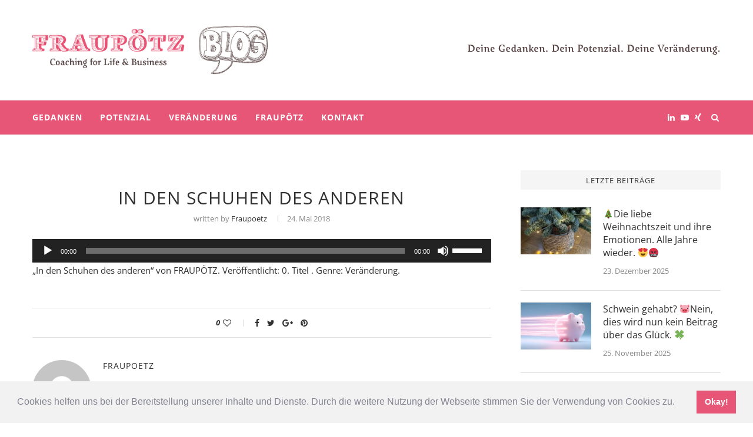

--- FILE ---
content_type: text/html; charset=UTF-8
request_url: https://blog.xn--frauptz-e1a.de/habe-ich-mir-mein-leben-so-ausgemalt/in-den-schuhen-des-anderen-2-2/
body_size: 16389
content:
<!DOCTYPE html>
<html lang="de">
<head><script>(function(w,i,g){w[g]=w[g]||[];if(typeof w[g].push=='function')w[g].push(i)})
(window,'GTM-5L6GDXN','google_tags_first_party');</script><script>(function(w,d,s,l){w[l]=w[l]||[];(function(){w[l].push(arguments);})('set', 'developer_id.dY2E1Nz', true);
		var f=d.getElementsByTagName(s)[0],
		j=d.createElement(s);j.async=true;j.src='/ppno/';
		f.parentNode.insertBefore(j,f);
		})(window,document,'script','dataLayer');</script>
	<meta charset="UTF-8">
	<meta http-equiv="X-UA-Compatible" content="IE=edge">
	<meta name="viewport" content="width=device-width, initial-scale=1">
	<link rel="profile" href="https://gmpg.org/xfn/11" />
			<link rel="shortcut icon" href="https://blog.xn--frauptz-e1a.de/wp-content/uploads/2020/09/1905_FP_Relaunch-Website_Favicon.png" type="image/x-icon" />
		<link rel="apple-touch-icon" sizes="180x180" href="https://blog.xn--frauptz-e1a.de/wp-content/uploads/2020/09/1905_FP_Relaunch-Website_Favicon.png">
		<link rel="alternate" type="application/rss+xml" title="FRAUPÖTZ RSS Feed" href="https://blog.xn--frauptz-e1a.de/feed/" />
	<link rel="alternate" type="application/atom+xml" title="FRAUPÖTZ Atom Feed" href="https://blog.xn--frauptz-e1a.de/feed/atom/" />
	<link rel="pingback" href="https://blog.xn--frauptz-e1a.de/xmlrpc.php" />
	<!--[if lt IE 9]>
	<script src="https://blog.xn--frauptz-e1a.de/wp-content/themes/soledad/js/html5.js"></script>
	<![endif]-->
	<meta name='robots' content='index, follow, max-image-preview:large, max-snippet:-1, max-video-preview:-1' />

	<!-- This site is optimized with the Yoast SEO plugin v21.5 - https://yoast.com/wordpress/plugins/seo/ -->
	<title>In den Schuhen des anderen - FRAUPÖTZ</title>
	<link rel="canonical" href="https://blog.xn--frauptz-e1a.de/habe-ich-mir-mein-leben-so-ausgemalt/in-den-schuhen-des-anderen-2-2/" />
	<meta property="og:locale" content="de_DE" />
	<meta property="og:type" content="article" />
	<meta property="og:title" content="In den Schuhen des anderen - FRAUPÖTZ" />
	<meta property="og:description" content="https://blog.xn--frauptz-e1a.de/wp-content/uploads/2018/05/podcast01.mp3 &#8222;In den Schuhen des anderen&#8220; von FRAUPÖTZ. Veröffentlicht: 0. Titel . Genre: Veränderung." />
	<meta property="og:url" content="https://blog.xn--frauptz-e1a.de/habe-ich-mir-mein-leben-so-ausgemalt/in-den-schuhen-des-anderen-2-2/" />
	<meta property="og:site_name" content="FRAUPÖTZ" />
	<meta property="article:publisher" content="https://www.facebook.com/FRAU-P%c3%96TZ-Personal-Businesscoaching-191764061575827/" />
	<meta property="article:modified_time" content="2019-11-13T12:56:36+00:00" />
	<meta name="twitter:card" content="summary_large_image" />
	<script type="application/ld+json" class="yoast-schema-graph">{"@context":"https://schema.org","@graph":[{"@type":"WebPage","@id":"https://blog.xn--frauptz-e1a.de/habe-ich-mir-mein-leben-so-ausgemalt/in-den-schuhen-des-anderen-2-2/","url":"https://blog.xn--frauptz-e1a.de/habe-ich-mir-mein-leben-so-ausgemalt/in-den-schuhen-des-anderen-2-2/","name":"In den Schuhen des anderen - FRAUPÖTZ","isPartOf":{"@id":"https://blog.xn--frauptz-e1a.de/#website"},"primaryImageOfPage":{"@id":"https://blog.xn--frauptz-e1a.de/habe-ich-mir-mein-leben-so-ausgemalt/in-den-schuhen-des-anderen-2-2/#primaryimage"},"image":{"@id":"https://blog.xn--frauptz-e1a.de/habe-ich-mir-mein-leben-so-ausgemalt/in-den-schuhen-des-anderen-2-2/#primaryimage"},"thumbnailUrl":"","datePublished":"2018-05-24T12:48:02+00:00","dateModified":"2019-11-13T12:56:36+00:00","breadcrumb":{"@id":"https://blog.xn--frauptz-e1a.de/habe-ich-mir-mein-leben-so-ausgemalt/in-den-schuhen-des-anderen-2-2/#breadcrumb"},"inLanguage":"de","potentialAction":[{"@type":"ReadAction","target":["https://blog.xn--frauptz-e1a.de/habe-ich-mir-mein-leben-so-ausgemalt/in-den-schuhen-des-anderen-2-2/"]}]},{"@type":"BreadcrumbList","@id":"https://blog.xn--frauptz-e1a.de/habe-ich-mir-mein-leben-so-ausgemalt/in-den-schuhen-des-anderen-2-2/#breadcrumb","itemListElement":[{"@type":"ListItem","position":1,"name":"Startseite","item":"https://blog.xn--frauptz-e1a.de/"},{"@type":"ListItem","position":2,"name":"Podcast #vol01 ― Habe ich mir mein Leben so ausgemalt?","item":"https://blog.xn--frauptz-e1a.de/habe-ich-mir-mein-leben-so-ausgemalt/"},{"@type":"ListItem","position":3,"name":"In den Schuhen des anderen"}]},{"@type":"WebSite","@id":"https://blog.xn--frauptz-e1a.de/#website","url":"https://blog.xn--frauptz-e1a.de/","name":"FRAUPÖTZ","description":"Coaching for Life &amp; Business","publisher":{"@id":"https://blog.xn--frauptz-e1a.de/#organization"},"potentialAction":[{"@type":"SearchAction","target":{"@type":"EntryPoint","urlTemplate":"https://blog.xn--frauptz-e1a.de/?s={search_term_string}"},"query-input":"required name=search_term_string"}],"inLanguage":"de"},{"@type":"Organization","@id":"https://blog.xn--frauptz-e1a.de/#organization","name":"FRAUPÖTZ","url":"https://blog.xn--frauptz-e1a.de/","logo":{"@type":"ImageObject","inLanguage":"de","@id":"https://blog.xn--frauptz-e1a.de/#/schema/logo/image/","url":"https://blog.xn--frauptz-e1a.de/wp-content/uploads/2018/01/FP_Logo-1.png","contentUrl":"https://blog.xn--frauptz-e1a.de/wp-content/uploads/2018/01/FP_Logo-1.png","width":300,"height":75,"caption":"FRAUPÖTZ"},"image":{"@id":"https://blog.xn--frauptz-e1a.de/#/schema/logo/image/"},"sameAs":["https://www.facebook.com/FRAU-PÖTZ-Personal-Businesscoaching-191764061575827/","https://www.linkedin.com/in/nadine-pötz-2b3668130/"]}]}</script>
	<!-- / Yoast SEO plugin. -->



<link rel="alternate" type="application/rss+xml" title="FRAUPÖTZ &raquo; Feed" href="https://blog.xn--frauptz-e1a.de/feed/" />
<script type="117511335c6405394fba6396-text/javascript">
window._wpemojiSettings = {"baseUrl":"https:\/\/s.w.org\/images\/core\/emoji\/14.0.0\/72x72\/","ext":".png","svgUrl":"https:\/\/s.w.org\/images\/core\/emoji\/14.0.0\/svg\/","svgExt":".svg","source":{"concatemoji":"https:\/\/blog.xn--frauptz-e1a.de\/wp-includes\/js\/wp-emoji-release.min.js?ver=6.3.7"}};
/*! This file is auto-generated */
!function(i,n){var o,s,e;function c(e){try{var t={supportTests:e,timestamp:(new Date).valueOf()};sessionStorage.setItem(o,JSON.stringify(t))}catch(e){}}function p(e,t,n){e.clearRect(0,0,e.canvas.width,e.canvas.height),e.fillText(t,0,0);var t=new Uint32Array(e.getImageData(0,0,e.canvas.width,e.canvas.height).data),r=(e.clearRect(0,0,e.canvas.width,e.canvas.height),e.fillText(n,0,0),new Uint32Array(e.getImageData(0,0,e.canvas.width,e.canvas.height).data));return t.every(function(e,t){return e===r[t]})}function u(e,t,n){switch(t){case"flag":return n(e,"\ud83c\udff3\ufe0f\u200d\u26a7\ufe0f","\ud83c\udff3\ufe0f\u200b\u26a7\ufe0f")?!1:!n(e,"\ud83c\uddfa\ud83c\uddf3","\ud83c\uddfa\u200b\ud83c\uddf3")&&!n(e,"\ud83c\udff4\udb40\udc67\udb40\udc62\udb40\udc65\udb40\udc6e\udb40\udc67\udb40\udc7f","\ud83c\udff4\u200b\udb40\udc67\u200b\udb40\udc62\u200b\udb40\udc65\u200b\udb40\udc6e\u200b\udb40\udc67\u200b\udb40\udc7f");case"emoji":return!n(e,"\ud83e\udef1\ud83c\udffb\u200d\ud83e\udef2\ud83c\udfff","\ud83e\udef1\ud83c\udffb\u200b\ud83e\udef2\ud83c\udfff")}return!1}function f(e,t,n){var r="undefined"!=typeof WorkerGlobalScope&&self instanceof WorkerGlobalScope?new OffscreenCanvas(300,150):i.createElement("canvas"),a=r.getContext("2d",{willReadFrequently:!0}),o=(a.textBaseline="top",a.font="600 32px Arial",{});return e.forEach(function(e){o[e]=t(a,e,n)}),o}function t(e){var t=i.createElement("script");t.src=e,t.defer=!0,i.head.appendChild(t)}"undefined"!=typeof Promise&&(o="wpEmojiSettingsSupports",s=["flag","emoji"],n.supports={everything:!0,everythingExceptFlag:!0},e=new Promise(function(e){i.addEventListener("DOMContentLoaded",e,{once:!0})}),new Promise(function(t){var n=function(){try{var e=JSON.parse(sessionStorage.getItem(o));if("object"==typeof e&&"number"==typeof e.timestamp&&(new Date).valueOf()<e.timestamp+604800&&"object"==typeof e.supportTests)return e.supportTests}catch(e){}return null}();if(!n){if("undefined"!=typeof Worker&&"undefined"!=typeof OffscreenCanvas&&"undefined"!=typeof URL&&URL.createObjectURL&&"undefined"!=typeof Blob)try{var e="postMessage("+f.toString()+"("+[JSON.stringify(s),u.toString(),p.toString()].join(",")+"));",r=new Blob([e],{type:"text/javascript"}),a=new Worker(URL.createObjectURL(r),{name:"wpTestEmojiSupports"});return void(a.onmessage=function(e){c(n=e.data),a.terminate(),t(n)})}catch(e){}c(n=f(s,u,p))}t(n)}).then(function(e){for(var t in e)n.supports[t]=e[t],n.supports.everything=n.supports.everything&&n.supports[t],"flag"!==t&&(n.supports.everythingExceptFlag=n.supports.everythingExceptFlag&&n.supports[t]);n.supports.everythingExceptFlag=n.supports.everythingExceptFlag&&!n.supports.flag,n.DOMReady=!1,n.readyCallback=function(){n.DOMReady=!0}}).then(function(){return e}).then(function(){var e;n.supports.everything||(n.readyCallback(),(e=n.source||{}).concatemoji?t(e.concatemoji):e.wpemoji&&e.twemoji&&(t(e.twemoji),t(e.wpemoji)))}))}((window,document),window._wpemojiSettings);
</script>
<style type="text/css">
img.wp-smiley,
img.emoji {
	display: inline !important;
	border: none !important;
	box-shadow: none !important;
	height: 1em !important;
	width: 1em !important;
	margin: 0 0.07em !important;
	vertical-align: -0.1em !important;
	background: none !important;
	padding: 0 !important;
}
</style>
	<link rel='stylesheet' id='wp-block-library-css' href='https://blog.xn--frauptz-e1a.de/wp-includes/css/dist/block-library/style.min.css?ver=6.3.7' type='text/css' media='all' />
<style id='classic-theme-styles-inline-css' type='text/css'>
/*! This file is auto-generated */
.wp-block-button__link{color:#fff;background-color:#32373c;border-radius:9999px;box-shadow:none;text-decoration:none;padding:calc(.667em + 2px) calc(1.333em + 2px);font-size:1.125em}.wp-block-file__button{background:#32373c;color:#fff;text-decoration:none}
</style>
<style id='global-styles-inline-css' type='text/css'>
body{--wp--preset--color--black: #000000;--wp--preset--color--cyan-bluish-gray: #abb8c3;--wp--preset--color--white: #ffffff;--wp--preset--color--pale-pink: #f78da7;--wp--preset--color--vivid-red: #cf2e2e;--wp--preset--color--luminous-vivid-orange: #ff6900;--wp--preset--color--luminous-vivid-amber: #fcb900;--wp--preset--color--light-green-cyan: #7bdcb5;--wp--preset--color--vivid-green-cyan: #00d084;--wp--preset--color--pale-cyan-blue: #8ed1fc;--wp--preset--color--vivid-cyan-blue: #0693e3;--wp--preset--color--vivid-purple: #9b51e0;--wp--preset--gradient--vivid-cyan-blue-to-vivid-purple: linear-gradient(135deg,rgba(6,147,227,1) 0%,rgb(155,81,224) 100%);--wp--preset--gradient--light-green-cyan-to-vivid-green-cyan: linear-gradient(135deg,rgb(122,220,180) 0%,rgb(0,208,130) 100%);--wp--preset--gradient--luminous-vivid-amber-to-luminous-vivid-orange: linear-gradient(135deg,rgba(252,185,0,1) 0%,rgba(255,105,0,1) 100%);--wp--preset--gradient--luminous-vivid-orange-to-vivid-red: linear-gradient(135deg,rgba(255,105,0,1) 0%,rgb(207,46,46) 100%);--wp--preset--gradient--very-light-gray-to-cyan-bluish-gray: linear-gradient(135deg,rgb(238,238,238) 0%,rgb(169,184,195) 100%);--wp--preset--gradient--cool-to-warm-spectrum: linear-gradient(135deg,rgb(74,234,220) 0%,rgb(151,120,209) 20%,rgb(207,42,186) 40%,rgb(238,44,130) 60%,rgb(251,105,98) 80%,rgb(254,248,76) 100%);--wp--preset--gradient--blush-light-purple: linear-gradient(135deg,rgb(255,206,236) 0%,rgb(152,150,240) 100%);--wp--preset--gradient--blush-bordeaux: linear-gradient(135deg,rgb(254,205,165) 0%,rgb(254,45,45) 50%,rgb(107,0,62) 100%);--wp--preset--gradient--luminous-dusk: linear-gradient(135deg,rgb(255,203,112) 0%,rgb(199,81,192) 50%,rgb(65,88,208) 100%);--wp--preset--gradient--pale-ocean: linear-gradient(135deg,rgb(255,245,203) 0%,rgb(182,227,212) 50%,rgb(51,167,181) 100%);--wp--preset--gradient--electric-grass: linear-gradient(135deg,rgb(202,248,128) 0%,rgb(113,206,126) 100%);--wp--preset--gradient--midnight: linear-gradient(135deg,rgb(2,3,129) 0%,rgb(40,116,252) 100%);--wp--preset--font-size--small: 13px;--wp--preset--font-size--medium: 20px;--wp--preset--font-size--large: 36px;--wp--preset--font-size--x-large: 42px;--wp--preset--spacing--20: 0.44rem;--wp--preset--spacing--30: 0.67rem;--wp--preset--spacing--40: 1rem;--wp--preset--spacing--50: 1.5rem;--wp--preset--spacing--60: 2.25rem;--wp--preset--spacing--70: 3.38rem;--wp--preset--spacing--80: 5.06rem;--wp--preset--shadow--natural: 6px 6px 9px rgba(0, 0, 0, 0.2);--wp--preset--shadow--deep: 12px 12px 50px rgba(0, 0, 0, 0.4);--wp--preset--shadow--sharp: 6px 6px 0px rgba(0, 0, 0, 0.2);--wp--preset--shadow--outlined: 6px 6px 0px -3px rgba(255, 255, 255, 1), 6px 6px rgba(0, 0, 0, 1);--wp--preset--shadow--crisp: 6px 6px 0px rgba(0, 0, 0, 1);}:where(.is-layout-flex){gap: 0.5em;}:where(.is-layout-grid){gap: 0.5em;}body .is-layout-flow > .alignleft{float: left;margin-inline-start: 0;margin-inline-end: 2em;}body .is-layout-flow > .alignright{float: right;margin-inline-start: 2em;margin-inline-end: 0;}body .is-layout-flow > .aligncenter{margin-left: auto !important;margin-right: auto !important;}body .is-layout-constrained > .alignleft{float: left;margin-inline-start: 0;margin-inline-end: 2em;}body .is-layout-constrained > .alignright{float: right;margin-inline-start: 2em;margin-inline-end: 0;}body .is-layout-constrained > .aligncenter{margin-left: auto !important;margin-right: auto !important;}body .is-layout-constrained > :where(:not(.alignleft):not(.alignright):not(.alignfull)){max-width: var(--wp--style--global--content-size);margin-left: auto !important;margin-right: auto !important;}body .is-layout-constrained > .alignwide{max-width: var(--wp--style--global--wide-size);}body .is-layout-flex{display: flex;}body .is-layout-flex{flex-wrap: wrap;align-items: center;}body .is-layout-flex > *{margin: 0;}body .is-layout-grid{display: grid;}body .is-layout-grid > *{margin: 0;}:where(.wp-block-columns.is-layout-flex){gap: 2em;}:where(.wp-block-columns.is-layout-grid){gap: 2em;}:where(.wp-block-post-template.is-layout-flex){gap: 1.25em;}:where(.wp-block-post-template.is-layout-grid){gap: 1.25em;}.has-black-color{color: var(--wp--preset--color--black) !important;}.has-cyan-bluish-gray-color{color: var(--wp--preset--color--cyan-bluish-gray) !important;}.has-white-color{color: var(--wp--preset--color--white) !important;}.has-pale-pink-color{color: var(--wp--preset--color--pale-pink) !important;}.has-vivid-red-color{color: var(--wp--preset--color--vivid-red) !important;}.has-luminous-vivid-orange-color{color: var(--wp--preset--color--luminous-vivid-orange) !important;}.has-luminous-vivid-amber-color{color: var(--wp--preset--color--luminous-vivid-amber) !important;}.has-light-green-cyan-color{color: var(--wp--preset--color--light-green-cyan) !important;}.has-vivid-green-cyan-color{color: var(--wp--preset--color--vivid-green-cyan) !important;}.has-pale-cyan-blue-color{color: var(--wp--preset--color--pale-cyan-blue) !important;}.has-vivid-cyan-blue-color{color: var(--wp--preset--color--vivid-cyan-blue) !important;}.has-vivid-purple-color{color: var(--wp--preset--color--vivid-purple) !important;}.has-black-background-color{background-color: var(--wp--preset--color--black) !important;}.has-cyan-bluish-gray-background-color{background-color: var(--wp--preset--color--cyan-bluish-gray) !important;}.has-white-background-color{background-color: var(--wp--preset--color--white) !important;}.has-pale-pink-background-color{background-color: var(--wp--preset--color--pale-pink) !important;}.has-vivid-red-background-color{background-color: var(--wp--preset--color--vivid-red) !important;}.has-luminous-vivid-orange-background-color{background-color: var(--wp--preset--color--luminous-vivid-orange) !important;}.has-luminous-vivid-amber-background-color{background-color: var(--wp--preset--color--luminous-vivid-amber) !important;}.has-light-green-cyan-background-color{background-color: var(--wp--preset--color--light-green-cyan) !important;}.has-vivid-green-cyan-background-color{background-color: var(--wp--preset--color--vivid-green-cyan) !important;}.has-pale-cyan-blue-background-color{background-color: var(--wp--preset--color--pale-cyan-blue) !important;}.has-vivid-cyan-blue-background-color{background-color: var(--wp--preset--color--vivid-cyan-blue) !important;}.has-vivid-purple-background-color{background-color: var(--wp--preset--color--vivid-purple) !important;}.has-black-border-color{border-color: var(--wp--preset--color--black) !important;}.has-cyan-bluish-gray-border-color{border-color: var(--wp--preset--color--cyan-bluish-gray) !important;}.has-white-border-color{border-color: var(--wp--preset--color--white) !important;}.has-pale-pink-border-color{border-color: var(--wp--preset--color--pale-pink) !important;}.has-vivid-red-border-color{border-color: var(--wp--preset--color--vivid-red) !important;}.has-luminous-vivid-orange-border-color{border-color: var(--wp--preset--color--luminous-vivid-orange) !important;}.has-luminous-vivid-amber-border-color{border-color: var(--wp--preset--color--luminous-vivid-amber) !important;}.has-light-green-cyan-border-color{border-color: var(--wp--preset--color--light-green-cyan) !important;}.has-vivid-green-cyan-border-color{border-color: var(--wp--preset--color--vivid-green-cyan) !important;}.has-pale-cyan-blue-border-color{border-color: var(--wp--preset--color--pale-cyan-blue) !important;}.has-vivid-cyan-blue-border-color{border-color: var(--wp--preset--color--vivid-cyan-blue) !important;}.has-vivid-purple-border-color{border-color: var(--wp--preset--color--vivid-purple) !important;}.has-vivid-cyan-blue-to-vivid-purple-gradient-background{background: var(--wp--preset--gradient--vivid-cyan-blue-to-vivid-purple) !important;}.has-light-green-cyan-to-vivid-green-cyan-gradient-background{background: var(--wp--preset--gradient--light-green-cyan-to-vivid-green-cyan) !important;}.has-luminous-vivid-amber-to-luminous-vivid-orange-gradient-background{background: var(--wp--preset--gradient--luminous-vivid-amber-to-luminous-vivid-orange) !important;}.has-luminous-vivid-orange-to-vivid-red-gradient-background{background: var(--wp--preset--gradient--luminous-vivid-orange-to-vivid-red) !important;}.has-very-light-gray-to-cyan-bluish-gray-gradient-background{background: var(--wp--preset--gradient--very-light-gray-to-cyan-bluish-gray) !important;}.has-cool-to-warm-spectrum-gradient-background{background: var(--wp--preset--gradient--cool-to-warm-spectrum) !important;}.has-blush-light-purple-gradient-background{background: var(--wp--preset--gradient--blush-light-purple) !important;}.has-blush-bordeaux-gradient-background{background: var(--wp--preset--gradient--blush-bordeaux) !important;}.has-luminous-dusk-gradient-background{background: var(--wp--preset--gradient--luminous-dusk) !important;}.has-pale-ocean-gradient-background{background: var(--wp--preset--gradient--pale-ocean) !important;}.has-electric-grass-gradient-background{background: var(--wp--preset--gradient--electric-grass) !important;}.has-midnight-gradient-background{background: var(--wp--preset--gradient--midnight) !important;}.has-small-font-size{font-size: var(--wp--preset--font-size--small) !important;}.has-medium-font-size{font-size: var(--wp--preset--font-size--medium) !important;}.has-large-font-size{font-size: var(--wp--preset--font-size--large) !important;}.has-x-large-font-size{font-size: var(--wp--preset--font-size--x-large) !important;}
.wp-block-navigation a:where(:not(.wp-element-button)){color: inherit;}
:where(.wp-block-post-template.is-layout-flex){gap: 1.25em;}:where(.wp-block-post-template.is-layout-grid){gap: 1.25em;}
:where(.wp-block-columns.is-layout-flex){gap: 2em;}:where(.wp-block-columns.is-layout-grid){gap: 2em;}
.wp-block-pullquote{font-size: 1.5em;line-height: 1.6;}
</style>
<link rel='stylesheet' id='penci-oswald-css' href='//blog.xn--frauptz-e1a.de/wp-content/uploads/omgf/penci-oswald/penci-oswald.css?ver=1663674372' type='text/css' media='all' />
<link rel='stylesheet' id='penci-soledad-parent-style-css' href='https://blog.xn--frauptz-e1a.de/wp-content/themes/soledad/style.css?ver=6.3.7' type='text/css' media='all' />
<link rel='stylesheet' id='penci-fonts-css' href='//blog.xn--frauptz-e1a.de/wp-content/uploads/omgf/penci-fonts/penci-fonts.css?ver=1663674372' type='text/css' media='all' />
<link rel='stylesheet' id='penci_style-css' href='https://blog.xn--frauptz-e1a.de/wp-content/themes/soledad-child/style.css?ver=5.1' type='text/css' media='all' />
<link rel='stylesheet' id='cookieconsent-css' href='https://blog.xn--frauptz-e1a.de/wp-content/plugins/ga-germanized/assets/css/cookieconsent.css?ver=3.1.1' type='text/css' media='all' />
<link rel='stylesheet' id='mediaelement-css' href='https://blog.xn--frauptz-e1a.de/wp-includes/js/mediaelement/mediaelementplayer-legacy.min.css?ver=4.2.17' type='text/css' media='all' />
<link rel='stylesheet' id='wp-mediaelement-css' href='https://blog.xn--frauptz-e1a.de/wp-includes/js/mediaelement/wp-mediaelement.min.css?ver=6.3.7' type='text/css' media='all' />
<script type="117511335c6405394fba6396-text/javascript" src='https://blog.xn--frauptz-e1a.de/wp-includes/js/jquery/jquery.min.js?ver=3.7.0' id='jquery-core-js'></script>
<script type="117511335c6405394fba6396-text/javascript" src='https://blog.xn--frauptz-e1a.de/wp-includes/js/jquery/jquery-migrate.min.js?ver=3.4.1' id='jquery-migrate-js'></script>
<link rel="https://api.w.org/" href="https://blog.xn--frauptz-e1a.de/wp-json/" /><link rel="alternate" type="application/json" href="https://blog.xn--frauptz-e1a.de/wp-json/wp/v2/media/1917" /><link rel="EditURI" type="application/rsd+xml" title="RSD" href="https://blog.xn--frauptz-e1a.de/xmlrpc.php?rsd" />
<meta name="generator" content="WordPress 6.3.7" />
<link rel='shortlink' href='https://blog.xn--frauptz-e1a.de/?p=1917' />
<link rel="alternate" type="application/json+oembed" href="https://blog.xn--frauptz-e1a.de/wp-json/oembed/1.0/embed?url=https%3A%2F%2Fblog.xn--frauptz-e1a.de%2Fhabe-ich-mir-mein-leben-so-ausgemalt%2Fin-den-schuhen-des-anderen-2-2%2F" />
<link rel="alternate" type="text/xml+oembed" href="https://blog.xn--frauptz-e1a.de/wp-json/oembed/1.0/embed?url=https%3A%2F%2Fblog.xn--frauptz-e1a.de%2Fhabe-ich-mir-mein-leben-so-ausgemalt%2Fin-den-schuhen-des-anderen-2-2%2F&#038;format=xml" />
	<style type="text/css">
																													</style>
	<style type="text/css">
																											</style>
<script async src="https://www.googletagmanager.com/gtag/js?id=UA-77027427-2" type="117511335c6405394fba6396-text/javascript"></script><script type="117511335c6405394fba6396-text/javascript">
				window.dataLayer = window.dataLayer || [];
				function gtag(){dataLayer.push(arguments);}
				gtag('js', new Date());gtag('config', 'UA-77027427-2', {"anonymize_ip":true,"allow_display_features":true,"link_attribution":true});</script>    <style type="text/css">
				h1, h2, h3, h4, h5, h6, h2.penci-heading-video, #navigation .menu li a, .penci-photo-2-effect figcaption h2, .headline-title, a.penci-topbar-post-title, #sidebar-nav .menu li a, .penci-slider .pencislider-container .pencislider-content .pencislider-title, .penci-slider
		.pencislider-container .pencislider-content .pencislider-button,
		.author-quote span, .penci-more-link a.more-link, .penci-post-share-box .dt-share, .post-share a .dt-share, .author-content h5, .post-pagination h5, .post-box-title, .penci-countdown .countdown-amount, .penci-countdown .countdown-period, .penci-pagination a, .penci-pagination .disable-url, ul.footer-socials li a span,
		.widget input[type="submit"], .widget button[type="submit"], .penci-sidebar-content .widget-title, #respond h3.comment-reply-title span, .widget-social.show-text a span, .footer-widget-wrapper .widget .widget-title,
		.container.penci-breadcrumb span, .container.penci-breadcrumb span a, .error-404 .go-back-home a, .post-entry .penci-portfolio-filter ul li a, .penci-portfolio-filter ul li a, .portfolio-overlay-content .portfolio-short .portfolio-title a, .home-featured-cat-content .magcat-detail h3 a, .post-entry blockquote cite,
		.post-entry blockquote .author, .tags-share-box.hide-tags.page-share .share-title, .widget ul.side-newsfeed li .side-item .side-item-text h4 a, .thecomment .comment-text span.author, .thecomment .comment-text span.author a, .post-comments span.reply a, #respond h3, #respond label, .wpcf7 label, #respond #submit, .wpcf7 input[type="submit"], .widget_wysija input[type="submit"], .archive-box span,
		.archive-box h1, .gallery .gallery-caption, .contact-form input[type=submit], ul.penci-topbar-menu > li a, div.penci-topbar-menu > ul > li a, .featured-style-29 .penci-featured-slider-button a, .pencislider-container .pencislider-content .pencislider-title, .pencislider-container
		.pencislider-content .pencislider-button, ul.homepage-featured-boxes .penci-fea-in.boxes-style-3 h4 span span, .pencislider-container .pencislider-content .pencislider-button, .woocommerce div.product .woocommerce-tabs .panel #respond .comment-reply-title, .penci-recipe-index-wrap .penci-index-more-link a { font-family: 'Open Sans', sans-serif; font-weight: normal; }
		.featured-style-29 .penci-featured-slider-button a, #bbpress-forums #bbp-search-form .button{ font-weight: bold; }
						body, textarea, #respond textarea, .widget input[type="text"], .widget input[type="email"], .widget input[type="date"], .widget input[type="number"], .wpcf7 textarea, .mc4wp-form input, #respond input, .wpcf7 input, #searchform input.search-input, ul.homepage-featured-boxes .penci-fea-in
		h4, .widget.widget_categories ul li span.category-item-count, .about-widget .about-me-heading, .widget ul.side-newsfeed li .side-item .side-item-text .side-item-meta { font-family: 'Open Sans', sans-serif; }
		p { line-height: 1.8; }
						.header-slogan .header-slogan-text{ font-family: 'Open Sans', sans-serif;  }
						#navigation .menu li a { font-family: 'Open Sans', sans-serif; font-weight: normal; }
						.header-slogan .header-slogan-text { font-style:normal; }
								.header-slogan .header-slogan-text { font-size:12px; }
						body, .widget ul li a{ font-size: 15px; }
		.widget ul li, .post-entry, p, .post-entry p { font-size: 15px; line-height: 1.8; }
								#navigation .menu li a { font-weight: 700; }
								body.penci-body-boxed { background-image: url(https://blog.xn--frauptz-e1a.de/wp-content/uploads/2018/01/ecailles.png); }
						body.penci-body-boxed { background-repeat:repeat; }
								body.penci-body-boxed { background-size:auto; }
						#header .inner-header .container { padding:40px 0; }
						#logo a { max-width:468px; }
																
				a, .post-entry .penci-portfolio-filter ul li a:hover, .penci-portfolio-filter ul li a:hover, .penci-portfolio-filter ul li.active a, .post-entry .penci-portfolio-filter ul li.active a, .penci-countdown .countdown-amount, .archive-box h1, .post-entry a, .container.penci-breadcrumb span a:hover, .post-entry blockquote:before, .post-entry blockquote cite, .post-entry blockquote .author, .wpb_text_column blockquote:before, .wpb_text_column blockquote cite, .wpb_text_column blockquote .author, .penci-pagination a:hover, ul.penci-topbar-menu > li a:hover, div.penci-topbar-menu > ul > li a:hover, .penci-recipe-heading a.penci-recipe-print, .main-nav-social a:hover, .widget-social .remove-circle a:hover i, .penci-recipe-index .cat > a.penci-cat-name, #bbpress-forums li.bbp-body ul.forum li.bbp-forum-info a:hover, #bbpress-forums li.bbp-body ul.topic li.bbp-topic-title a:hover, #bbpress-forums li.bbp-body ul.forum li.bbp-forum-info .bbp-forum-content a, #bbpress-forums li.bbp-body ul.topic p.bbp-topic-meta a, #bbpress-forums .bbp-breadcrumb a:hover, #bbpress-forums .bbp-forum-freshness a:hover, #bbpress-forums .bbp-topic-freshness a:hover, #buddypress ul.item-list li div.item-title a, #buddypress ul.item-list li h4 a, #buddypress .activity-header a:first-child, #buddypress .comment-meta a:first-child, #buddypress .acomment-meta a:first-child, div.bbp-template-notice a:hover{ color: #e75676; }
		.penci-home-popular-post ul.slick-dots li button:hover, .penci-home-popular-post ul.slick-dots li.slick-active button, .post-entry blockquote .author span:after, .error-image:after, .error-404 .go-back-home a:after, .penci-header-signup-form, .woocommerce span.onsale, .woocommerce #respond input#submit:hover, .woocommerce a.button:hover, .woocommerce button.button:hover, .woocommerce input.button:hover, .woocommerce nav.woocommerce-pagination ul li span.current, .woocommerce div.product .entry-summary div[itemprop="description"]:before, .woocommerce div.product .entry-summary div[itemprop="description"] blockquote .author span:after, .woocommerce div.product .woocommerce-tabs #tab-description blockquote .author span:after, .woocommerce #respond input#submit.alt:hover, .woocommerce a.button.alt:hover, .woocommerce button.button.alt:hover, .woocommerce input.button.alt:hover, #top-search.shoping-cart-icon > a > span, #penci-demobar .buy-button, #penci-demobar .buy-button:hover, .penci-recipe-heading a.penci-recipe-print:hover, .penci-review-process span, .penci-review-score-total, #navigation.menu-style-2 ul.menu ul:before, #navigation.menu-style-2 .menu ul ul:before, .penci-go-to-top-floating, .post-entry.blockquote-style-2 blockquote:before, #bbpress-forums #bbp-search-form .button, #bbpress-forums #bbp-search-form .button:hover, .wrapper-boxed .bbp-pagination-links span.current, #bbpress-forums #bbp_reply_submit:hover, #bbpress-forums #bbp_topic_submit:hover, #buddypress .dir-search input[type=submit], #buddypress .groups-members-search input[type=submit], #buddypress button:hover, #buddypress a.button:hover, #buddypress a.button:focus, #buddypress input[type=button]:hover, #buddypress input[type=reset]:hover, #buddypress ul.button-nav li a:hover, #buddypress ul.button-nav li.current a, #buddypress div.generic-button a:hover, #buddypress .comment-reply-link:hover, #buddypress input[type=submit]:hover, #buddypress div.pagination .pagination-links .current, #buddypress div.item-list-tabs ul li.selected a, #buddypress div.item-list-tabs ul li.current a, #buddypress div.item-list-tabs ul li a:hover, #buddypress table.notifications thead tr, #buddypress table.notifications-settings thead tr, #buddypress table.profile-settings thead tr, #buddypress table.profile-fields thead tr, #buddypress table.wp-profile-fields thead tr, #buddypress table.messages-notices thead tr, #buddypress table.forum thead tr, #buddypress input[type=submit] { background-color: #e75676; }
		.penci-pagination ul.page-numbers li span.current, #comments_pagination span { color: #fff; background: #e75676; border-color: #e75676; }
		.footer-instagram h4.footer-instagram-title > span:before, .woocommerce nav.woocommerce-pagination ul li span.current, .penci-pagination.penci-ajax-more a.penci-ajax-more-button:hover, .penci-recipe-heading a.penci-recipe-print:hover, .home-featured-cat-content.style-14 .magcat-padding:before, .wrapper-boxed .bbp-pagination-links span.current, #buddypress .dir-search input[type=submit], #buddypress .groups-members-search input[type=submit], #buddypress button:hover, #buddypress a.button:hover, #buddypress a.button:focus, #buddypress input[type=button]:hover, #buddypress input[type=reset]:hover, #buddypress ul.button-nav li a:hover, #buddypress ul.button-nav li.current a, #buddypress div.generic-button a:hover, #buddypress .comment-reply-link:hover, #buddypress input[type=submit]:hover, #buddypress div.pagination .pagination-links .current, #buddypress input[type=submit] { border-color: #e75676; }
		.woocommerce .woocommerce-error, .woocommerce .woocommerce-info, .woocommerce .woocommerce-message { border-top-color: #e75676; }
		.penci-slider ol.penci-control-nav li a.penci-active, .penci-slider ol.penci-control-nav li a:hover, .penci-related-carousel .owl-dot.active span, .penci-owl-carousel-slider .owl-dot.active span{ border-color: #e75676; background-color: #e75676; }
		.woocommerce .woocommerce-message:before, .woocommerce form.checkout table.shop_table .order-total .amount, .woocommerce ul.products li.product .price ins, .woocommerce ul.products li.product .price, .woocommerce div.product p.price ins, .woocommerce div.product span.price ins, .woocommerce div.product p.price, .woocommerce div.product .entry-summary div[itemprop="description"] blockquote:before, .woocommerce div.product .woocommerce-tabs #tab-description blockquote:before, .woocommerce div.product .entry-summary div[itemprop="description"] blockquote cite, .woocommerce div.product .entry-summary div[itemprop="description"] blockquote .author, .woocommerce div.product .woocommerce-tabs #tab-description blockquote cite, .woocommerce div.product .woocommerce-tabs #tab-description blockquote .author, .woocommerce div.product .product_meta > span a:hover, .woocommerce div.product .woocommerce-tabs ul.tabs li.active, .woocommerce ul.cart_list li .amount, .woocommerce ul.product_list_widget li .amount, .woocommerce table.shop_table td.product-name a:hover, .woocommerce table.shop_table td.product-price span, .woocommerce table.shop_table td.product-subtotal span, .woocommerce-cart .cart-collaterals .cart_totals table td .amount, .woocommerce .woocommerce-info:before, .woocommerce div.product span.price { color: #e75676; }
												.penci-top-bar, ul.penci-topbar-menu ul.sub-menu, div.penci-topbar-menu > ul ul.sub-menu { background-color: #f5f5f5; }
						.headline-title { background-color: #313131; }
												a.penci-topbar-post-title { color: #313131; }
						a.penci-topbar-post-title:hover { color: #818181; }
										ul.penci-topbar-menu > li a, div.penci-topbar-menu > ul > li a { color: #313131; }
						ul.penci-topbar-menu ul.sub-menu, div.penci-topbar-menu > ul ul.sub-menu { background-color: #ffffff; }
						ul.penci-topbar-menu > li a:hover, div.penci-topbar-menu > ul > li a:hover { color: #818181; }
						ul.penci-topbar-menu ul.sub-menu li a, div.penci-topbar-menu > ul ul.sub-menu li a, ul.penci-topbar-menu > li > ul.sub-menu > li:first-child, div.penci-topbar-menu > ul > li > ul.sub-menu > li:first-child { border-color: #dedede; }
						.penci-topbar-social a { color: #ffffff; }
						.penci-topbar-social a:hover { color: #818181; }
										#navigation, .show-search { background: #e75676; }
						#navigation ul.menu > li > a:before, #navigation .menu > ul > li > a:before{ content: none; }
										#navigation .menu li a { color:  #ffffff; }
						#navigation .menu li a:hover, #navigation .menu li.current-menu-item > a, #navigation .menu > li.current_page_item > a, #navigation .menu li:hover > a, #navigation .menu > li.current-menu-ancestor > a, #navigation .menu > li.current-menu-item > a { color:  #564342; }
		#navigation ul.menu > li > a:before, #navigation .menu > ul > li > a:before { background: #564342; }
								#navigation .menu .sub-menu, #navigation .menu .children, #navigation ul.menu > li.megamenu > ul.sub-menu { background-color:  #e8e8e8; }
																		#navigation .penci-megamenu .penci-mega-child-categories a.cat-active, #navigation .menu .penci-megamenu .penci-mega-child-categories a:hover, #navigation .menu .penci-megamenu .penci-mega-latest-posts .penci-mega-post a:hover { color: #313131; }
		#navigation .penci-megamenu .penci-mega-thumbnail .mega-cat-name { background: #313131; }
										#navigation ul.menu > li > a, #navigation .menu > ul > li > a { font-size: 14px; }
						#navigation ul.menu ul a, #navigation .menu ul ul a { font-size: 14px; }
										#navigation ul.menu ul a, #navigation .menu ul ul a { font-size: 14px; }
								.header-slogan .header-slogan-text { color:  #3f3f3f; }
								#navigation .menu .sub-menu li a { color:  #5d4242; }
						#navigation .menu .sub-menu li a:hover, #navigation .menu .sub-menu li.current-menu-item > a, #navigation .sub-menu li:hover > a { color:  #878787; }
		#navigation ul.menu ul a:before, #navigation .menu ul ul a:before { background-color: #878787;   -webkit-box-shadow: 5px -2px 0 #878787;  -moz-box-shadow: 5px -2px 0 #878787;  -ms-box-shadow: 5px -2px 0 #878787;  box-shadow: 5px -2px 0 #878787; }
						#navigation.menu-style-2 ul.menu ul:before, #navigation.menu-style-2 .menu ul ul:before { background-color: #e0e0e0; }
						#top-search > a, #navigation .button-menu-mobile { color: #ffffff; }
		.show-search #searchform input.search-input::-webkit-input-placeholder{ color: #ffffff; }
		.show-search #searchform input.search-input:-moz-placeholder { color: #ffffff; opacity: 1;}
		.show-search #searchform input.search-input::-moz-placeholder {color: #ffffff; opacity: 1; }
		.show-search #searchform input.search-input:-ms-input-placeholder { color: #ffffff; }
		.show-search #searchform input.search-input{ color: #ffffff; }
						.show-search a.close-search { color: #313131; }
																		.penci-header-signup-form { padding-top: px; }
		.penci-header-signup-form { padding-bottom: px; }
				.penci-header-signup-form { background-color: #313131; }
																				.header-social a i, .main-nav-social a {   color: #ffffff; }
						.header-social a:hover i, .main-nav-social a:hover {   color: #564342; }
																#sidebar-nav .menu li a:hover, .header-social.sidebar-nav-social a:hover i, #sidebar-nav .menu li a .indicator:hover, #sidebar-nav .menu .sub-menu li a .indicator:hover{ color: #818181; }
		#sidebar-nav-logo:before{ background-color: #818181; }
														.penci-slide-overlay .overlay-link { opacity: ; }
		.penci-item-mag:hover .penci-slide-overlay .overlay-link { opacity: ; }
		.penci-featured-content .featured-slider-overlay { opacity: ; }
						.penci-featured-content .feat-text .featured-cat a, .penci-mag-featured-content .cat > a.penci-cat-name { color: #ffffff; }
		.penci-mag-featured-content .cat > a.penci-cat-name:after, .penci-featured-content .cat > a.penci-cat-name:after{ border-color: #ffffff; }
						.penci-featured-content .feat-text .featured-cat a:hover, .penci-mag-featured-content .cat > a.penci-cat-name:hover { color: #818181; }
												.featured-style-29 .featured-slider-overlay { opacity: ; }
																								.penci-standard-cat .cat > a.penci-cat-name { color: #313131; }
		.penci-standard-cat .cat:before, .penci-standard-cat .cat:after { background-color: #313131; }
														.standard-content .penci-post-box-meta .penci-post-share-box a:hover, .standard-content .penci-post-box-meta .penci-post-share-box a.liked { color: #818181; }
						.header-standard .post-entry a:hover, .header-standard .author-post span a:hover, .standard-content a, .standard-content .post-entry a, .standard-post-entry a.more-link:hover, .penci-post-box-meta .penci-box-meta a:hover, .standard-content .post-entry blockquote:before, .post-entry blockquote cite, .post-entry blockquote .author, .standard-content-special .author-quote span, .standard-content-special .format-post-box .post-format-icon i, .standard-content-special .format-post-box .dt-special a:hover, .standard-content .penci-more-link a.more-link { color: #313131; }
		.standard-content-special .author-quote span:before, .standard-content-special .author-quote span:after, .standard-content .post-entry ul li:before, .post-entry blockquote .author span:after, .header-standard:after { background-color: #313131; }
		.penci-more-link a.more-link:before, .penci-more-link a.more-link:after { border-color: #313131; }
												.penci-grid .cat a.penci-cat-name, .penci-masonry .cat a.penci-cat-name { color: #313131; }
		.penci-grid .cat a.penci-cat-name:after, .penci-masonry .cat a.penci-cat-name:after { border-color: #313131; }
								.penci-post-share-box a.liked, .penci-post-share-box a:hover { color: #414141; }
										.overlay-post-box-meta .overlay-share a:hover, .overlay-author a:hover, .penci-grid .standard-content-special .format-post-box .dt-special a:hover, .grid-post-box-meta span a:hover, .grid-post-box-meta span a.comment-link:hover, .penci-grid .standard-content-special .author-quote span, .penci-grid .standard-content-special .format-post-box .post-format-icon i, .grid-mixed .penci-post-box-meta .penci-box-meta a:hover { color: #313131; }
		.penci-grid .standard-content-special .author-quote span:before, .penci-grid .standard-content-special .author-quote span:after, .grid-header-box:after, .list-post .header-list-style:after { background-color: #313131; }
		.penci-grid .post-box-meta span:after, .penci-masonry .post-box-meta span:after { border-color: #313131; }
						.penci-grid li.typography-style .overlay-typography { opacity: ; }
		.penci-grid li.typography-style:hover .overlay-typography { opacity: ; }
								.penci-grid li.typography-style .item .main-typography h2 a:hover { color: #313131; }
								.penci-grid li.typography-style .grid-post-box-meta span a:hover { color: #313131; }
												.overlay-header-box .cat > a.penci-cat-name:hover { color: #313131; }
												.penci-sidebar-content .penci-border-arrow .inner-arrow { font-size: 13px; }
										.penci-sidebar-content .penci-border-arrow .inner-arrow { background-color: #f5f5f5; }
		.penci-sidebar-content.style-2 .penci-border-arrow:after{ border-top-color: #f5f5f5; }
								.penci-sidebar-content .penci-border-arrow .inner-arrow, .penci-sidebar-content.style-4 .penci-border-arrow .inner-arrow:before, .penci-sidebar-content.style-4 .penci-border-arrow .inner-arrow:after, .penci-sidebar-content.style-5 .penci-border-arrow, .penci-sidebar-content.style-7
		.penci-border-arrow, .penci-sidebar-content.style-9 .penci-border-arrow { border-color: #f5f5f5; }
		.penci-sidebar-content .penci-border-arrow:before { border-top-color: #f5f5f5; }
														.penci-sidebar-content .penci-border-arrow:after { content: none; display: none; }
		.penci-sidebar-content .widget-title{ margin-left: 0; margin-right: 0; margin-top: 0; }
		.penci-sidebar-content .penci-border-arrow:before{ bottom: -6px; border-width: 6px; margin-left: -6px; }
						.penci-sidebar-content .penci-border-arrow:before, .penci-sidebar-content.style-2 .penci-border-arrow:after { content: none; display: none; }
								.widget ul.side-newsfeed li .side-item .side-item-text h4 a:hover, .widget a:hover, .penci-sidebar-content .widget-social a:hover span, .widget-social a:hover span, .penci-tweets-widget-content .icon-tweets, .penci-tweets-widget-content .tweet-intents a, .penci-tweets-widget-content
		.tweet-intents span:after, .widget-social.remove-circle a:hover i , #wp-calendar tbody td a:hover{ color: #818181; }
		.widget .tagcloud a:hover, .widget-social a:hover i, .widget input[type="submit"]:hover, .widget button[type="submit"]:hover { color: #fff; background-color: #818181; border-color: #818181; }
		.about-widget .about-me-heading:before { border-color: #818181; }
		.penci-tweets-widget-content .tweet-intents-inner:before, .penci-tweets-widget-content .tweet-intents-inner:after { background-color: #818181; }
		.penci-owl-carousel.penci-tweets-slider .owl-dots .owl-dot.active span, .penci-owl-carousel.penci-tweets-slider .owl-dots .owl-dot:hover span { border-color: #818181; background-color: #818181; }
				#widget-area { padding: 60px 0; }
				.footer-social-remove-circle ul.footer-socials li a i{ font-size: 13px; }
								ul.footer-socials li a span { font-size: 13px; }
						#footer-section .footer-menu li a { font-size: 16px; }
						#footer-copyright * { font-size: 10px; }
																						.footer-subscribe .widget .mc4wp-form input[type="submit"]:hover { background-color: #e75676; }
										#widget-area { background-color: #f3f2f2; }
								.footer-widget-wrapper .widget ul li, .footer-widget-wrapper .widget ul ul, .footer-widget-wrapper .widget input[type="text"], .footer-widget-wrapper .widget input[type="email"], .footer-widget-wrapper .widget input[type="date"], .footer-widget-wrapper .widget input[type="number"],
		.footer-widget-wrapper .widget input[type="search"] { border-color: #e0e0e0; }
										.footer-widget-wrapper .widget .widget-title .inner-arrow { border-color: #e0e0e0; }
						.footer-widget-wrapper .widget .widget-title .inner-arrow { border-bottom-width: 2px; }
						.footer-widget-wrapper a, .footer-widget-wrapper .widget ul.side-newsfeed li .side-item .side-item-text h4 a, .footer-widget-wrapper .widget a, .footer-widget-wrapper .widget-social a i, .footer-widget-wrapper .widget-social a span { color: #e75676; }
		.footer-widget-wrapper .widget-social a:hover i{ color: #fff; }
						.footer-widget-wrapper .penci-tweets-widget-content .icon-tweets, .footer-widget-wrapper .penci-tweets-widget-content .tweet-intents a, .footer-widget-wrapper .penci-tweets-widget-content .tweet-intents span:after, .footer-widget-wrapper .widget ul.side-newsfeed li .side-item
		.side-item-text h4 a:hover, .footer-widget-wrapper .widget a:hover, .footer-widget-wrapper .widget-social a:hover span, .footer-widget-wrapper a:hover, .footer-widget-wrapper .widget-social.remove-circle a:hover i { color: #564342; }
		.footer-widget-wrapper .widget .tagcloud a:hover, .footer-widget-wrapper .widget-social a:hover i, .footer-widget-wrapper .mc4wp-form input[type="submit"]:hover, .footer-widget-wrapper .widget input[type="submit"]:hover, .footer-widget-wrapper .widget button[type="submit"]:hover { color: #fff; background-color: #564342; border-color: #564342; }
		.footer-widget-wrapper .about-widget .about-me-heading:before { border-color: #564342; }
		.footer-widget-wrapper .penci-tweets-widget-content .tweet-intents-inner:before, .footer-widget-wrapper .penci-tweets-widget-content .tweet-intents-inner:after { background-color: #564342; }
		.footer-widget-wrapper .penci-owl-carousel.penci-tweets-slider .owl-dots .owl-dot.active span, .footer-widget-wrapper .penci-owl-carousel.penci-tweets-slider .owl-dots .owl-dot:hover span {  border-color: #564342;  background: #564342;  }
						.footer-instagram h4.footer-instagram-title { color: #313131; }
						ul.footer-socials li a i { color: #e85172; border-color: #e85172; }
						ul.footer-socials li a:hover i { background-color: #818181; border-color: #818181; }
						ul.footer-socials li a:hover i { color: #818181; }
						ul.footer-socials li a span { color: #999999; }
						ul.footer-socials li a:hover span { color: #818181; }
						.footer-socials-section { border-color: #dedede; }
						#footer-section { background-color: #564342; }
						#footer-section .footer-menu li a { color: #ffffff; }
						#footer-section .footer-menu li a:hover { color: #818181; }
						#footer-section, #footer-copyright * { color: #ffffff; }
								#footer-section .go-to-top:hover span, #footer-section .go-to-top:hover i { color: #313131; }
						.penci-go-to-top-floating { background-color: #e85172; }
								#footer-section a { color: #e75676; }
						.container-single .penci-standard-cat .cat > a.penci-cat-name { color: #313131; }
		.container-single .penci-standard-cat .cat:before, .container-single .penci-standard-cat .cat:after { background-color: #313131; }
								@media only screen and (min-width: 768px){  .container-single .single-post-title { font-size: 30px; }  }
										.list-post .header-list-style:after, .grid-header-box:after, .penci-overlay-over .overlay-header-box:after, .home-featured-cat-content .first-post .magcat-detail .mag-header:after { content: none; }
		.list-post .header-list-style, .grid-header-box, .penci-overlay-over .overlay-header-box, .home-featured-cat-content .first-post .magcat-detail .mag-header{ padding-bottom: 0; }
												#respond h3.comment-reply-title span:before, #respond h3.comment-reply-title span:after, .post-box-title:before, .post-box-title:after { content: none; display: none; }
												.container-single .post-share a:hover, .container-single .post-share a.liked, .page-share .post-share a:hover { color: #818181; }
						.post-share .count-number-like { color: #313131; }
						.comment-content a, .container-single .post-entry a, .container-single .format-post-box .dt-special a:hover, .container-single .author-quote span, .container-single .author-post span a:hover, .post-entry blockquote:before, .post-entry blockquote cite, .post-entry blockquote .author, .wpb_text_column blockquote:before, .wpb_text_column blockquote cite, .wpb_text_column blockquote .author, .post-pagination a:hover, .author-content h5 a:hover, .author-content .author-social:hover, .item-related h3 a:hover, .container-single .format-post-box .post-format-icon i, .container.penci-breadcrumb.single-breadcrumb span a:hover { color: #313131; }
		.container-single .standard-content-special .format-post-box, ul.slick-dots li button:hover, ul.slick-dots li.slick-active button { border-color: #313131; }
		ul.slick-dots li button:hover, ul.slick-dots li.slick-active button, #respond h3.comment-reply-title span:before, #respond h3.comment-reply-title span:after, .post-box-title:before, .post-box-title:after, .container-single .author-quote span:before, .container-single .author-quote
		span:after, .post-entry blockquote .author span:after, .post-entry blockquote .author span:before, .post-entry ul li:before, #respond #submit:hover, .wpcf7 input[type="submit"]:hover, .widget_wysija input[type="submit"]:hover, .post-entry.blockquote-style-2 blockquote:before {  background-color: #313131; }
		.container-single .post-entry .post-tags a:hover { color: #fff; border-color: #313131; background-color: #313131; }
						.post-entry a, .container-single .post-entry a{ color: #e75676; }
										ul.homepage-featured-boxes .penci-fea-in:hover h4 span { color: #818181; }
										.penci-home-popular-post .item-related h3 a:hover { color: #818181; }
																.penci-homepage-title.style-7 .inner-arrow:before, .penci-homepage-title.style-9 .inner-arrow:before{ background-color: #e75676; }
														.home-featured-cat-content .magcat-detail h3 a { color: #313131; }
						.home-featured-cat-content .magcat-detail h3 a:hover { color: #818181; }
						.home-featured-cat-content .grid-post-box-meta span a:hover { color: #818181; }
		.home-featured-cat-content .first-post .magcat-detail .mag-header:after { background: #818181; }
		.penci-slider ol.penci-control-nav li a.penci-active, .penci-slider ol.penci-control-nav li a:hover { border-color: #818181; background: #818181; }
						.home-featured-cat-content .mag-photo .mag-overlay-photo { opacity: ; }
		.home-featured-cat-content .mag-photo:hover .mag-overlay-photo { opacity: ; }
																										.inner-item-portfolio:hover .penci-portfolio-thumbnail a:after { opacity: ; }
												.item-related h3 a {font-size: 12px}
.cat > a.penci-cat-name {font-size: 11px}

.grid-post-box-meta, .header-standard .author-post, .penci-post-box-meta .penci-box-meta, .overlay-header-box .overlay-author, .post-box-meta-single, .tags-share-box{ font-size: 13px; }		    </style>
    <script data-cfasync="false" nonce="6a6a36c7-cd66-42bc-96ba-15ba1a6132f5">try{(function(w,d){!function(j,k,l,m){if(j.zaraz)console.error("zaraz is loaded twice");else{j[l]=j[l]||{};j[l].executed=[];j.zaraz={deferred:[],listeners:[]};j.zaraz._v="5874";j.zaraz._n="6a6a36c7-cd66-42bc-96ba-15ba1a6132f5";j.zaraz.q=[];j.zaraz._f=function(n){return async function(){var o=Array.prototype.slice.call(arguments);j.zaraz.q.push({m:n,a:o})}};for(const p of["track","set","debug"])j.zaraz[p]=j.zaraz._f(p);j.zaraz.init=()=>{var q=k.getElementsByTagName(m)[0],r=k.createElement(m),s=k.getElementsByTagName("title")[0];s&&(j[l].t=k.getElementsByTagName("title")[0].text);j[l].x=Math.random();j[l].w=j.screen.width;j[l].h=j.screen.height;j[l].j=j.innerHeight;j[l].e=j.innerWidth;j[l].l=j.location.href;j[l].r=k.referrer;j[l].k=j.screen.colorDepth;j[l].n=k.characterSet;j[l].o=(new Date).getTimezoneOffset();if(j.dataLayer)for(const t of Object.entries(Object.entries(dataLayer).reduce((u,v)=>({...u[1],...v[1]}),{})))zaraz.set(t[0],t[1],{scope:"page"});j[l].q=[];for(;j.zaraz.q.length;){const w=j.zaraz.q.shift();j[l].q.push(w)}r.defer=!0;for(const x of[localStorage,sessionStorage])Object.keys(x||{}).filter(z=>z.startsWith("_zaraz_")).forEach(y=>{try{j[l]["z_"+y.slice(7)]=JSON.parse(x.getItem(y))}catch{j[l]["z_"+y.slice(7)]=x.getItem(y)}});r.referrerPolicy="origin";r.src="/cdn-cgi/zaraz/s.js?z="+btoa(encodeURIComponent(JSON.stringify(j[l])));q.parentNode.insertBefore(r,q)};["complete","interactive"].includes(k.readyState)?zaraz.init():j.addEventListener("DOMContentLoaded",zaraz.init)}}(w,d,"zarazData","script");window.zaraz._p=async d$=>new Promise(ea=>{if(d$){d$.e&&d$.e.forEach(eb=>{try{const ec=d.querySelector("script[nonce]"),ed=ec?.nonce||ec?.getAttribute("nonce"),ee=d.createElement("script");ed&&(ee.nonce=ed);ee.innerHTML=eb;ee.onload=()=>{d.head.removeChild(ee)};d.head.appendChild(ee)}catch(ef){console.error(`Error executing script: ${eb}\n`,ef)}});Promise.allSettled((d$.f||[]).map(eg=>fetch(eg[0],eg[1])))}ea()});zaraz._p({"e":["(function(w,d){})(window,document)"]});})(window,document)}catch(e){throw fetch("/cdn-cgi/zaraz/t"),e;};</script></head>

<body class="attachment attachment-template-default single single-attachment postid-1917 attachmentid-1917 attachment-mpeg">
<a id="close-sidebar-nav" class="header-3"><i class="fa fa-close"></i></a>

<nav id="sidebar-nav" class="header-3">

			<div id="sidebar-nav-logo">
							<a href="https://blog.xn--frauptz-e1a.de/"><img class="penci-lazy" src="https://blog.xn--frauptz-e1a.de/wp-content/themes/soledad/images/penci-holder.png" data-src="https://blog.xn--frauptz-e1a.de/wp-content/uploads/2021/11/FP_Blog_Logo.png" alt="FRAUPÖTZ" /></a>
					</div>
	
	
	<ul id="menu-menu" class="menu"><li id="menu-item-1409" class="menu-item menu-item-type-taxonomy menu-item-object-category menu-item-1409"><a href="https://blog.xn--frauptz-e1a.de/category/gedanken/">Gedanken</a></li>
<li id="menu-item-1410" class="menu-item menu-item-type-taxonomy menu-item-object-category menu-item-1410"><a href="https://blog.xn--frauptz-e1a.de/category/potenzial/">Potenzial</a></li>
<li id="menu-item-1411" class="menu-item menu-item-type-taxonomy menu-item-object-category menu-item-1411"><a href="https://blog.xn--frauptz-e1a.de/category/veraenderung/">Veränderung</a></li>
<li id="menu-item-1370" class="menu-item menu-item-type-post_type menu-item-object-page menu-item-1370"><a href="https://blog.xn--frauptz-e1a.de/fraupoetz/">FRAUPÖTZ</a></li>
<li id="menu-item-1367" class="menu-item menu-item-type-post_type menu-item-object-page menu-item-1367"><a href="https://blog.xn--frauptz-e1a.de/kontakt/">Kontakt</a></li>
</ul></nav>

<!-- .wrapper-boxed -->
<div class="wrapper-boxed header-style-header-3">

<!-- Top Instagram -->

<!-- Top Bar -->


<header id="header" class="header-header-3 has-bottom-line"><!-- #header -->
		<div class="inner-header">
		<div class="container align-left-logo has-banner">

			<div id="logo">
															<h2>
							<a href="https://blog.xn--frauptz-e1a.de/"><img src="https://blog.xn--frauptz-e1a.de/wp-content/uploads/2021/11/FP_Blog_Logo.png" alt="FRAUPÖTZ" /></a>
						</h2>
												</div>

											<div class="header-banner header-style-3">
																<img src="https://blog.xn--frauptz-e1a.de/wp-content/uploads/2020/11/Banner_Header-4-1.png" alt="Banner" />									</div>
			
			
					</div>
	</div>
	
			<!-- Navigation -->
		<nav id="navigation" class="header-layout-bottom menu-style-2 header-3">
			<div class="container">
				<div class="button-menu-mobile header-3"><i class="fa fa-bars"></i></div>
								<ul id="menu-menu-1" class="menu"><li class="menu-item menu-item-type-taxonomy menu-item-object-category menu-item-1409"><a href="https://blog.xn--frauptz-e1a.de/category/gedanken/">Gedanken</a></li>
<li class="menu-item menu-item-type-taxonomy menu-item-object-category menu-item-1410"><a href="https://blog.xn--frauptz-e1a.de/category/potenzial/">Potenzial</a></li>
<li class="menu-item menu-item-type-taxonomy menu-item-object-category menu-item-1411"><a href="https://blog.xn--frauptz-e1a.de/category/veraenderung/">Veränderung</a></li>
<li class="menu-item menu-item-type-post_type menu-item-object-page menu-item-1370"><a href="https://blog.xn--frauptz-e1a.de/fraupoetz/">FRAUPÖTZ</a></li>
<li class="menu-item menu-item-type-post_type menu-item-object-page menu-item-1367"><a href="https://blog.xn--frauptz-e1a.de/kontakt/">Kontakt</a></li>
</ul>
				
				
									<div id="top-search">
						<a class="search-click"><i class="fa fa-search"></i></a>
						<div class="show-search">
							<form role="search" method="get" id="searchform" action="https://blog.xn--frauptz-e1a.de/">
    <div>
		<input type="text" class="search-input" placeholder="Suche" name="s" id="s" />
	 </div>
</form>							<a class="search-click close-search"><i class="fa fa-close"></i></a>
						</div>
					</div>
				
				
															<div class="main-nav-social">
							<div class="inner-header-social">
								<a href="https://goo.gl/HUxFqN" target="_blank"><i class="fa fa-linkedin"></i></a>
							<a href="https://www.youtube.com/channel/UCUGO2i4sLHve6BPmhDX7ytQ" target="_blank"><i class="fa fa-youtube-play"></i></a>
																<a href="https://goo.gl/e78oDu" target="_blank"><i class="fa fa-xing"></i></a>
				</div>						</div>
									
			</div>
		</nav><!-- End Navigation -->
	</header>
<!-- end #header -->



	
	
	<div class="container container-single penci_sidebar right-sidebar penci-enable-lightbox">
		<div id="main" class="penci-main-sticky-sidebar">
			<div class="theiaStickySidebar">
														<article id="post-1917" class="post-1917 attachment type-attachment status-inherit hentry">

	
	
	<div class="header-standard header-classic single-header">
					<div class="penci-standard-cat"><span class="cat"></span></div>
		
		<h1 class="post-title single-post-title">In den Schuhen des anderen</h1>

					<div class="post-box-meta-single">
									<span class="author-post"><span>written by <a class="author-url" href="https://blog.xn--frauptz-e1a.de/author/fraupoetz/">fraupoetz</a></span></span>
													<span>24. Mai 2018</span>
							</div>
			</div>

	
	
	
		
	
	
	
	
	<div class="post-entry blockquote-style-1">
		<div class="inner-post-entry">
			<audio class="wp-audio-shortcode" id="audio-1917-2" preload="none" style="width: 100%;" controls="controls"><source type="audio/mpeg" src="https://blog.xn--frauptz-e1a.de/wp-content/uploads/2018/05/podcast01.mp3?_=2" /><a href="https://blog.xn--frauptz-e1a.de/wp-content/uploads/2018/05/podcast01.mp3">https://blog.xn--frauptz-e1a.de/wp-content/uploads/2018/05/podcast01.mp3</a></audio>
<p>&#8222;In den Schuhen des anderen&#8220; von FRAUPÖTZ. Veröffentlicht: 0. Titel . Genre: Veränderung.</p>
			
			<div class="penci-single-link-pages">
						</div>
			
					</div>
	</div>

	
			<div class="tags-share-box center-box">

			
							<div class="post-share">
					<span class="count-number-like">0</span><a class="penci-post-like single-like-button" data-post_id="1917" title="Like" data-like="Like" data-unlike="Unlike"><i class="fa fa-heart-o"></i></a>					<div class="list-posts-share">
												<a target="_blank" href="https://www.facebook.com/sharer/sharer.php?u=https://blog.xn--frauptz-e1a.de/habe-ich-mir-mein-leben-so-ausgemalt/in-den-schuhen-des-anderen-2-2/"><i class="fa fa-facebook"></i><span class="dt-share">Facebook</span></a>
						<a target="_blank" href="https://twitter.com/intent/tweet?text=Check%20out%20this%20article:%20In%20den%20Schuhen%20des%20anderen%20-%20https://blog.xn--frauptz-e1a.de/habe-ich-mir-mein-leben-so-ausgemalt/in-den-schuhen-des-anderen-2-2/"><i class="fa fa-twitter"></i><span class="dt-share">Twitter</span></a>
						<a target="_blank" href="https://plus.google.com/share?url=https://blog.xn--frauptz-e1a.de/habe-ich-mir-mein-leben-so-ausgemalt/in-den-schuhen-des-anderen-2-2/"><i class="fa fa-google-plus"></i><span class="dt-share">Google +</span></a>
						<a data-pin-do="none" target="_blank" href="https://pinterest.com/pin/create/button/?url=https://blog.xn--frauptz-e1a.de/habe-ich-mir-mein-leben-so-ausgemalt/in-den-schuhen-des-anderen-2-2/&#038;media=https://blog.xn--frauptz-e1a.de/wp-content/uploads/2018/05/podcast01.mp3&#038;description=In%20den%20Schuhen%20des%20anderen"><i class="fa fa-pinterest"></i><span class="dt-share">Pinterest</span></a>
					</div>
				</div>
					</div>
	
			<div class="post-author">
	<div class="author-img">
		<img alt='' src='https://secure.gravatar.com/avatar/d5ab57e40689b20aef37760772480ec7?s=100&#038;d=mm&#038;r=g' srcset='https://secure.gravatar.com/avatar/d5ab57e40689b20aef37760772480ec7?s=200&#038;d=mm&#038;r=g 2x' class='avatar avatar-100 photo' height='100' width='100' loading='lazy' decoding='async'/>	</div>
	<div class="author-content">
		<h5><a href="https://blog.xn--frauptz-e1a.de/author/fraupoetz/" title="Beiträge von fraupoetz" rel="author">fraupoetz</a></h5>
		<p></p>
															</div>
</div>	
			<div class="post-pagination">
		
	</div>	
				
	
</article>							</div>
		</div>
					
<div id="sidebar" class="penci-sidebar-content style-1 pcalign-center penci-sticky-sidebar">
	<div class="theiaStickySidebar">
		<aside id="penci_latest_news_widget-1" class="widget penci_latest_news_widget"><h4 class="widget-title penci-border-arrow"><span class="inner-arrow">Letzte Beiträge</span></h4>			<ul class="side-newsfeed">

				
					<li class="penci-feed">
						<div class="side-item">

															<div class="side-image">
																												<a class="penci-image-holder penci-lazy small-fix-size" rel="bookmark" data-src="https://blog.xn--frauptz-e1a.de/wp-content/uploads/2023/12/1-scaled-e1702553152536-263x175.jpg" href="https://blog.xn--frauptz-e1a.de/die-liebe-weihnachtszeit-und-ihre-emotionen-alle-jahre-wieder/" title="🎄Die liebe Weihnachtszeit und ihre Emotionen. Alle Jahre wieder. 😍🤬"></a>
									
																	</div>
														<div class="side-item-text">
								<h4 class="side-title-post"><a href="https://blog.xn--frauptz-e1a.de/die-liebe-weihnachtszeit-und-ihre-emotionen-alle-jahre-wieder/" rel="bookmark" title="🎄Die liebe Weihnachtszeit und ihre Emotionen. Alle Jahre wieder. 😍🤬">🎄Die liebe Weihnachtszeit und ihre Emotionen. Alle Jahre wieder. 😍🤬</a></h4>
																	<span class="side-item-meta">23. Dezember 2025</span>
															</div>
						</div>
					</li>

					
					<li class="penci-feed">
						<div class="side-item">

															<div class="side-image">
																												<a class="penci-image-holder penci-lazy small-fix-size" rel="bookmark" data-src="https://blog.xn--frauptz-e1a.de/wp-content/uploads/2025/11/Blog_779x498_Rennsemmel-Wutz-263x175.jpg" href="https://blog.xn--frauptz-e1a.de/schwein-gehabt-nein-dies-wird-nun-kein-beitrag-ueber-das-glueck/" title="Schwein gehabt? 🐷Nein, dies wird nun kein Beitrag über das Glück. 🍀"></a>
									
																	</div>
														<div class="side-item-text">
								<h4 class="side-title-post"><a href="https://blog.xn--frauptz-e1a.de/schwein-gehabt-nein-dies-wird-nun-kein-beitrag-ueber-das-glueck/" rel="bookmark" title="Schwein gehabt? 🐷Nein, dies wird nun kein Beitrag über das Glück. 🍀">Schwein gehabt? 🐷Nein, dies wird nun kein Beitrag über das Glück. 🍀</a></h4>
																	<span class="side-item-meta">25. November 2025</span>
															</div>
						</div>
					</li>

					
					<li class="penci-feed">
						<div class="side-item">

															<div class="side-image">
																												<a class="penci-image-holder penci-lazy small-fix-size" rel="bookmark" data-src="https://blog.xn--frauptz-e1a.de/wp-content/uploads/2022/01/2202_FP_Motive-Blog_in-einem-jahr-noch-wichtig-263x175.jpg" href="https://blog.xn--frauptz-e1a.de/ist-das-in-einem-jahr-noch-wichtig/" title="Ist das in einem Jahr noch wichtig?"></a>
									
																	</div>
														<div class="side-item-text">
								<h4 class="side-title-post"><a href="https://blog.xn--frauptz-e1a.de/ist-das-in-einem-jahr-noch-wichtig/" rel="bookmark" title="Ist das in einem Jahr noch wichtig?">Ist das in einem Jahr noch wichtig?</a></h4>
																	<span class="side-item-meta">25. Oktober 2025</span>
															</div>
						</div>
					</li>

					
					<li class="penci-feed">
						<div class="side-item">

															<div class="side-image">
																												<a class="penci-image-holder penci-lazy small-fix-size" rel="bookmark" data-src="https://blog.xn--frauptz-e1a.de/wp-content/uploads/2025/09/Das_Leben-263x175.jpeg" href="https://blog.xn--frauptz-e1a.de/das-leben-findet-nicht-im-konjunktiv-statt/" title="Das Leben findet nicht im Konjunktiv statt."></a>
									
																	</div>
														<div class="side-item-text">
								<h4 class="side-title-post"><a href="https://blog.xn--frauptz-e1a.de/das-leben-findet-nicht-im-konjunktiv-statt/" rel="bookmark" title="Das Leben findet nicht im Konjunktiv statt.">Das Leben findet nicht im Konjunktiv statt.</a></h4>
																	<span class="side-item-meta">12. September 2025</span>
															</div>
						</div>
					</li>

					
					<li class="penci-feed">
						<div class="side-item">

															<div class="side-image">
																												<a class="penci-image-holder penci-lazy small-fix-size" rel="bookmark" data-src="https://blog.xn--frauptz-e1a.de/wp-content/uploads/2025/07/Blog-Charlie-1-263x175.jpg" href="https://blog.xn--frauptz-e1a.de/sie-sind-intelligent-und-haben-den-blick-furs-grosse-ganze-sie-sind-zielorientiert-mitfuhlend-setzen-mehr-um-als-dass-sie-reden-und-sind-ein-bewusster-mensch/" title="Sie sind intelligent und haben den Blick fürs große Ganze? 🤩"></a>
									
																	</div>
														<div class="side-item-text">
								<h4 class="side-title-post"><a href="https://blog.xn--frauptz-e1a.de/sie-sind-intelligent-und-haben-den-blick-furs-grosse-ganze-sie-sind-zielorientiert-mitfuhlend-setzen-mehr-um-als-dass-sie-reden-und-sind-ein-bewusster-mensch/" rel="bookmark" title="Sie sind intelligent und haben den Blick fürs große Ganze? 🤩">Sie sind intelligent und haben den Blick fürs große Ganze? 🤩</a></h4>
																	<span class="side-item-meta">2. Juli 2025</span>
															</div>
						</div>
					</li>

					
			</ul>

			</aside><aside id="media_image-2" class="widget widget_media_image"><h4 class="widget-title penci-border-arrow"><span class="inner-arrow">Weitere Impulse auf www.fraupötz.de</span></h4><a href="http://fraupötz.de"><img width="300" height="170" src="https://blog.xn--frauptz-e1a.de/wp-content/uploads/2020/06/2011_FP_Blog_Bild-Website-300x170.jpg" class="image wp-image-2509  attachment-medium size-medium" alt="" decoding="async" style="max-width: 100%; height: auto;" loading="lazy" srcset="https://blog.xn--frauptz-e1a.de/wp-content/uploads/2020/06/2011_FP_Blog_Bild-Website-300x170.jpg 300w, https://blog.xn--frauptz-e1a.de/wp-content/uploads/2020/06/2011_FP_Blog_Bild-Website-768x435.jpg 768w, https://blog.xn--frauptz-e1a.de/wp-content/uploads/2020/06/2011_FP_Blog_Bild-Website-1170x663.jpg 1170w, https://blog.xn--frauptz-e1a.de/wp-content/uploads/2020/06/2011_FP_Blog_Bild-Website-585x332.jpg 585w, https://blog.xn--frauptz-e1a.de/wp-content/uploads/2020/06/2011_FP_Blog_Bild-Website-1024x581.jpg 1024w, https://blog.xn--frauptz-e1a.de/wp-content/uploads/2020/06/2011_FP_Blog_Bild-Website.jpg 1381w" sizes="(max-width: 300px) 100vw, 300px" /></a></aside>	</div>
</div>		
<!-- END CONTAINER -->
</div>
<div class="clear-footer"></div>


		<div id="widget-area">
			<div class="container">
									<div class="footer-widget-wrapper footer-widget-style-10">
						<aside id="text-3" class="widget widget_text"><h4 class="widget-title penci-border-arrow"><span class="inner-arrow">FRAUPÖTZ</span></h4>			<div class="textwidget"><img style="margin-bottom: 17px" src="https://blog.xn--frauptz-e1a.de/wp-content/uploads/2020/09/personal-img2.jpg" alt="banner">
<br>

Leidenschaftlich interessiert.</div>
		</aside>					</div>
					<div class="footer-widget-wrapper footer-widget-style-10 last">
						<aside id="penci_popular_news_widget-1" class="widget penci_popular_news_widget"><h4 class="widget-title penci-border-arrow"><span class="inner-arrow">best of</span></h4>			<ul class="side-newsfeed display-order-numbers">

				
					<li class="penci-feed">
													<span class="order-border-number right-side">
							<span class="number-post">1</span>
						</span>
												<div class="side-item">
															<div class="side-image thumbnail-right">
																												<a class="penci-image-holder penci-lazy small-fix-size" rel="bookmark" data-src="https://blog.xn--frauptz-e1a.de/wp-content/uploads/2019/02/Aengste-263x175.jpg" href="https://blog.xn--frauptz-e1a.de/gedanken-stunde-hallo-angst-da-bist-du-ja-wieder/" title="Gedanken-Stunde: Hallo Angst, da bist du ja wieder."></a>
									
																	</div>
														<div class="side-item-text">
								<h4 class="side-title-post"><a href="https://blog.xn--frauptz-e1a.de/gedanken-stunde-hallo-angst-da-bist-du-ja-wieder/" rel="bookmark" title="Gedanken-Stunde: Hallo Angst, da bist du ja wieder.">Gedanken-Stunde: Hallo Angst, da bist du ja wieder.</a></h4>
																	<span class="side-item-meta">16. Januar 2019</span>
															</div>
						</div>
					</li>

					
					<li class="penci-feed">
													<span class="order-border-number right-side">
							<span class="number-post">2</span>
						</span>
												<div class="side-item">
															<div class="side-image thumbnail-right">
																												<a class="penci-image-holder penci-lazy small-fix-size" rel="bookmark" data-src="https://blog.xn--frauptz-e1a.de/wp-content/uploads/2019/02/Nein-sagen-263x175.jpg" href="https://blog.xn--frauptz-e1a.de/gedanken-stunde-nein-ist-ein-vollstaendiger-satz/" title="Gedanken-Stunde: „Nein&#8220;, ist ein vollständiger Satz."></a>
									
																	</div>
														<div class="side-item-text">
								<h4 class="side-title-post"><a href="https://blog.xn--frauptz-e1a.de/gedanken-stunde-nein-ist-ein-vollstaendiger-satz/" rel="bookmark" title="Gedanken-Stunde: „Nein&#8220;, ist ein vollständiger Satz.">Gedanken-Stunde: „Nein&#8220;, ist ein vollständiger Satz.</a></h4>
																	<span class="side-item-meta">6. August 2018</span>
															</div>
						</div>
					</li>

					
					<li class="penci-feed">
													<span class="order-border-number right-side">
							<span class="number-post">3</span>
						</span>
												<div class="side-item">
															<div class="side-image thumbnail-right">
																												<a class="penci-image-holder penci-lazy small-fix-size" rel="bookmark" data-src="https://blog.xn--frauptz-e1a.de/wp-content/uploads/2019/02/Persoenlichkeit-263x175.jpg" href="https://blog.xn--frauptz-e1a.de/gedanken-stunde-wer-bin-ich-eigentlich-im-kern/" title="Gedanken-Stunde: Meine Persönlichkeit und ich."></a>
									
																	</div>
														<div class="side-item-text">
								<h4 class="side-title-post"><a href="https://blog.xn--frauptz-e1a.de/gedanken-stunde-wer-bin-ich-eigentlich-im-kern/" rel="bookmark" title="Gedanken-Stunde: Meine Persönlichkeit und ich.">Gedanken-Stunde: Meine Persönlichkeit und ich.</a></h4>
																	<span class="side-item-meta">28. Januar 2019</span>
															</div>
						</div>
					</li>

					
			</ul>

			</aside>					</div>
							</div>
		</div>



<footer id="footer-section" class="penci-footer-social-media penci-lazy footer-social-remove-circle">
	<div class="container">
							<div class="footer-logo-copyright footer-not-logo footer-not-gotop">
				
									<div class="footer-menu-wrap">
					<div class="footer-menu"><ul>
<li class="page_item page-item-7"><a href="https://blog.xn--frauptz-e1a.de/fraupoetz/">FRAUPÖTZ</a></li>
<li class="page_item page-item-74"><a href="https://blog.xn--frauptz-e1a.de/kontakt/">Kontakt</a></li>
</ul></div>
					</div>
				
									<div id="footer-copyright">
						<p>@2018 - FRAUPÖTZ. Alle Rechte vorbehalten. <a href="https://www.fraupötz.de/footer-navigation/impressum/" target="_blank">Impressum</a> | <a href="https://www.fraupötz.de/footer-navigation/datenschutz/" target="_blank">Datenschutz</a> | <a href="https://www.fraupötz.de/footer-navigation/agb/" target="_blank">AGB</a></p>
					</div>
											</div>
							<div class="penci-go-to-top-floating"><i class="fa fa-angle-up"></i></div>
			</div>
</footer>

</div><!-- End .wrapper-boxed -->

<div id="fb-root"></div>

<script type="117511335c6405394fba6396-text/javascript" src='https://blog.xn--frauptz-e1a.de/wp-content/plugins/penci-review/js/jquery.easypiechart.min.js?ver=1.0' id='jquery-penci-piechart-js'></script>
<script type="117511335c6405394fba6396-text/javascript" src='https://blog.xn--frauptz-e1a.de/wp-content/plugins/penci-review/js/review.js?ver=1.0' id='jquery-penci-review-js'></script>
<script type="117511335c6405394fba6396-text/javascript" src='https://blog.xn--frauptz-e1a.de/wp-content/themes/soledad/js/libs-script.min.js?ver=5.1' id='penci-libs-js-js'></script>
<script type="117511335c6405394fba6396-text/javascript" src='https://blog.xn--frauptz-e1a.de/wp-content/themes/soledad/js/retina.min.js?ver=1.0' id='penci-retina-js'></script>
<script type="117511335c6405394fba6396-text/javascript" src='https://blog.xn--frauptz-e1a.de/wp-content/themes/soledad/js/main.js?ver=5.1' id='main-scripts-js'></script>
<script type="117511335c6405394fba6396-text/javascript" id='penci_ajax_like_post-js-extra'>
/* <![CDATA[ */
var ajax_var = {"url":"https:\/\/blog.xn--frauptz-e1a.de\/wp-admin\/admin-ajax.php","nonce":"f758e9205a"};
/* ]]> */
</script>
<script type="117511335c6405394fba6396-text/javascript" src='https://blog.xn--frauptz-e1a.de/wp-content/themes/soledad/js/post-like.js?ver=5.1' id='penci_ajax_like_post-js'></script>
<script type="117511335c6405394fba6396-text/javascript" id='penci_ajax_more_posts-js-extra'>
/* <![CDATA[ */
var ajax_var_more = {"url":"https:\/\/blog.xn--frauptz-e1a.de\/wp-admin\/admin-ajax.php","nonce":"f758e9205a"};
/* ]]> */
</script>
<script type="117511335c6405394fba6396-text/javascript" src='https://blog.xn--frauptz-e1a.de/wp-content/themes/soledad/js/more-post.js?ver=1.0' id='penci_ajax_more_posts-js'></script>
<script type="117511335c6405394fba6396-text/javascript" src='https://blog.xn--frauptz-e1a.de/wp-content/plugins/ga-germanized/assets/js/cookieconsent.js?ver=3.1.1' id='cookieconsent-js'></script>
<script id="cookieconsent-js-after" type="117511335c6405394fba6396-text/javascript">
try { window.addEventListener("load", function(){window.cookieconsent.initialise({"palette":{"popup":{"background":"#f3f2f2","text":"#838391"},"button":{"background":"#e75676","text":"#ffffff"}},"theme":"block","position":"bottom","static":false,"content":{"message":"Cookies helfen uns bei der Bereitstellung unserer Inhalte und Dienste. Durch die weitere Nutzung der Webseite stimmen Sie der Verwendung von Cookies zu.","dismiss":"Okay!","allow":"Cookies erlauben","deny":"Cookies ablehnen","link":false,"href":"https:\/\/cookiesandyou.com\/"},"type":false,"revokable":true,"revokeBtn":"<div class=\"cc-revoke {{classes}}\">Cookie Policy<\/div>","onStatusChange":function(){}})}); } catch(err) { console.error(err.message); }
</script>
<script type="117511335c6405394fba6396-text/javascript" id='google-analytics-germanized-gaoptout-js-extra'>
/* <![CDATA[ */
var gaoptoutSettings = {"ua":"UA-77027427-2","disabled":"Der Google Analytics Opt-out Cookie wurde gesetzt!"};
/* ]]> */
</script>
<script type="117511335c6405394fba6396-text/javascript" src='https://blog.xn--frauptz-e1a.de/wp-content/plugins/ga-germanized/assets/js/gaoptout.js?ver=1.6.2' id='google-analytics-germanized-gaoptout-js'></script>
<script id="mediaelement-core-js-before" type="117511335c6405394fba6396-text/javascript">
var mejsL10n = {"language":"de","strings":{"mejs.download-file":"Datei herunterladen","mejs.install-flash":"Du verwendest einen Browser, der nicht den Flash-Player aktiviert oder installiert hat. Bitte aktiviere dein Flash-Player-Plugin oder lade die neueste Version von https:\/\/get.adobe.com\/flashplayer\/ herunter","mejs.fullscreen":"Vollbild","mejs.play":"Wiedergeben","mejs.pause":"Pausieren","mejs.time-slider":"Zeit-Schieberegler","mejs.time-help-text":"Benutze die Pfeiltasten Links\/Rechts, um 1\u00a0Sekunde vor- oder zur\u00fcckzuspringen. Mit den Pfeiltasten Hoch\/Runter kannst du um 10\u00a0Sekunden vor- oder zur\u00fcckspringen.","mejs.live-broadcast":"Live-\u00dcbertragung","mejs.volume-help-text":"Pfeiltasten Hoch\/Runter benutzen, um die Lautst\u00e4rke zu regeln.","mejs.unmute":"Lautschalten","mejs.mute":"Stummschalten","mejs.volume-slider":"Lautst\u00e4rkeregler","mejs.video-player":"Video-Player","mejs.audio-player":"Audio-Player","mejs.captions-subtitles":"Untertitel","mejs.captions-chapters":"Kapitel","mejs.none":"Keine","mejs.afrikaans":"Afrikaans","mejs.albanian":"Albanisch","mejs.arabic":"Arabisch","mejs.belarusian":"Wei\u00dfrussisch","mejs.bulgarian":"Bulgarisch","mejs.catalan":"Katalanisch","mejs.chinese":"Chinesisch","mejs.chinese-simplified":"Chinesisch (Vereinfacht)","mejs.chinese-traditional":"Chinesisch (Traditionell)","mejs.croatian":"Kroatisch","mejs.czech":"Tschechisch","mejs.danish":"D\u00e4nisch","mejs.dutch":"Niederl\u00e4ndisch","mejs.english":"Englisch","mejs.estonian":"Estnisch","mejs.filipino":"Filipino","mejs.finnish":"Finnisch","mejs.french":"Franz\u00f6sisch","mejs.galician":"Galicisch","mejs.german":"Deutsch","mejs.greek":"Griechisch","mejs.haitian-creole":"Haitianisches Kreolisch","mejs.hebrew":"Hebr\u00e4isch","mejs.hindi":"Hindi","mejs.hungarian":"Ungarisch","mejs.icelandic":"Isl\u00e4ndisch","mejs.indonesian":"Indonesisch","mejs.irish":"Irisch","mejs.italian":"Italienisch","mejs.japanese":"Japanisch","mejs.korean":"Koreanisch","mejs.latvian":"Lettisch","mejs.lithuanian":"Litauisch","mejs.macedonian":"Mazedonisch","mejs.malay":"Malaiisch","mejs.maltese":"Maltesisch","mejs.norwegian":"Norwegisch","mejs.persian":"Persisch","mejs.polish":"Polnisch","mejs.portuguese":"Portugiesisch","mejs.romanian":"Rum\u00e4nisch","mejs.russian":"Russisch","mejs.serbian":"Serbisch","mejs.slovak":"Slowakisch","mejs.slovenian":"Slowenisch","mejs.spanish":"Spanisch","mejs.swahili":"Suaheli","mejs.swedish":"Schwedisch","mejs.tagalog":"Tagalog","mejs.thai":"Thail\u00e4ndisch","mejs.turkish":"T\u00fcrkisch","mejs.ukrainian":"Ukrainisch","mejs.vietnamese":"Vietnamesisch","mejs.welsh":"Walisisch","mejs.yiddish":"Jiddisch"}};
</script>
<script type="117511335c6405394fba6396-text/javascript" src='https://blog.xn--frauptz-e1a.de/wp-includes/js/mediaelement/mediaelement-and-player.min.js?ver=4.2.17' id='mediaelement-core-js'></script>
<script type="117511335c6405394fba6396-text/javascript" src='https://blog.xn--frauptz-e1a.de/wp-includes/js/mediaelement/mediaelement-migrate.min.js?ver=6.3.7' id='mediaelement-migrate-js'></script>
<script type="117511335c6405394fba6396-text/javascript" id='mediaelement-js-extra'>
/* <![CDATA[ */
var _wpmejsSettings = {"pluginPath":"\/wp-includes\/js\/mediaelement\/","classPrefix":"mejs-","stretching":"responsive","audioShortcodeLibrary":"mediaelement","videoShortcodeLibrary":"mediaelement"};
/* ]]> */
</script>
<script type="117511335c6405394fba6396-text/javascript" src='https://blog.xn--frauptz-e1a.de/wp-includes/js/mediaelement/wp-mediaelement.min.js?ver=6.3.7' id='wp-mediaelement-js'></script>

<!-- Global site tag (gtag.js) - Google Analytics -->
<script async src="https://www.googletagmanager.com/gtag/js?id=UA-77027427-2" type="117511335c6405394fba6396-text/javascript"></script>
<script type="117511335c6405394fba6396-text/javascript">
  window.dataLayer = window.dataLayer || [];
  function gtag(){dataLayer.push(arguments);}
  gtag('js', new Date());

  gtag('config', 'UA-77027427-2', { 'anonymize_ip': true });
</script>

<script src="/cdn-cgi/scripts/7d0fa10a/cloudflare-static/rocket-loader.min.js" data-cf-settings="117511335c6405394fba6396-|49" defer></script></body>
</html>

--- FILE ---
content_type: application/javascript
request_url: https://blog.xn--frauptz-e1a.de/wp-content/themes/soledad/js/more-post.js?ver=1.0
body_size: 1060
content:
jQuery( document ).ready( function ( $ ) {
	var offset;
	jQuery( 'body' ).on( 'click', '.penci-ajax-more-click .penci-ajax-more-button', function ( event ) {
		if ( !$( this ).hasClass( 'loading-posts' ) ) {
			var $this = $( this ),
				layout = $this.data( 'layout' ),
				ppp = $this.data( 'number' ),
				mes = $this.data( 'mes' ),
				offset = $( this ).attr( 'data-offset' ),
				exclude = $this.data( 'exclude' ),
				from = $this.data( 'from' ),
				template = $this.data( 'template' );

			$this.addClass( 'loading-posts' );

			$.ajax( {
				type    : "POST",
				dataType: "html",
				url     : ajax_var_more.url,
				data    : 'offset=' + offset + '&layout=' + layout + '&exclude=' + exclude + '&from=' + from + '&template=' + template + '&ppp=' + ppp + '&action=penci_more_post_ajax&nonce=' + ajax_var_more.nonce,
				success : function ( data ) {
					if ( data ) {
						var data_offset = parseInt( offset ) + ppp,
							$wrap_content = $this.parent().parent().find('.penci-wrapper-data');

						$this.attr( 'data-offset', data_offset );
						if ( layout === 'masonry' || layout === 'masonry-2' ) {
							var $data = $( data );
							$wrap_content.append( $data ).isotope( 'appended', $data ).imagesLoaded( function () {
								$wrap_content.isotope( 'layout' );
							} );

							$( ".container" ).fitVids();

                            $('.penci-wrapper-data .penci-owl-carousel-slider').each(function () {
                                var $this = $(this),
	                                $rtl = false;
	                            if( $('html').attr('dir') === 'rtl' ) {
		                            $rtl = true;
	                            }
                                var owl_args = {
	                                rtl               : $rtl,
	                                loop              : true,
	                                margin            : 0,
	                                items             : 1,
	                                navSpeed          : 600,
	                                lazyLoad          : true,
	                                dotsSpeed         : 600,
	                                nav               : true,
	                                dots              : false,
	                                navText           : ['<i class="fa fa-angle-left"></i>', '<i class="fa fa-angle-right"></i>'],
	                                autoplay          : true,
	                                autoplayTimeout   : 5000,
	                                autoHeight        : true,
	                                autoplayHoverPause: true,
	                                autoplaySpeed     : 600
                                };

                                $this.owlCarousel(owl_args);
                            });

							if( $().easyPieChart ) {
								$( '.penci-piechart' ).each( function () {
									var $this = $( this );
									$this.one( 'inview', function ( event, isInView, visiblePartX, visiblePartY ) {
										var chart_args = {
											barColor  : $this.data( 'color' ),
											trackColor: $this.data( 'trackcolor' ),
											scaleColor: false,
											lineWidth : $this.data( 'thickness' ),
											size      : $this.data( 'size' ),
											animate   : 1000
										};
										$this.easyPieChart( chart_args );
									} ); // bind inview
								} ); // each
							}

						} else {
							var $data = $( data );
							$wrap_content.append( $data );

							$('.penci-lazy').Lazy({
								effect: 'fadeIn',
								effectTime: 300,
								scrollDirection: 'both'
							});

							$( ".container" ).fitVids();

							$('.penci-wrapper-data .penci-owl-carousel-slider').each(function () {
								var $this = $(this),
									$datalazy = false,
									$rtl = false;

									if( $('html').attr('dir') === 'rtl' ) {
										$rtl = true;
									}
									if ( $this.attr('data-lazy') ) {
										$datalazy = true;
									}
								var owl_args = {
									rtl               : $rtl,
									loop              : true,
									margin            : 0,
									items             : 1,
									navSpeed          : 600,
									dotsSpeed         : 600,
									lazyLoad          : $datalazy,
									nav               : true,
									dots              : false,
									navText           : ['<i class="fa fa-angle-left"></i>', '<i class="fa fa-angle-right"></i>'],
									autoplay          : true,
									autoplayTimeout   : 5000,
									autoHeight        : true,
									autoplayHoverPause: true,
									autoplaySpeed     : 600
								};

								$this.imagesLoaded(function () {
									$this.owlCarousel(owl_args);
								});

								$this.on('changed.owl.carousel', function(event) {
									$('.penci-lazy').Lazy({
										effect: 'fadeIn',
										effectTime: 300,
										scrollDirection: 'both'
									});
								});
							});

							if( $().easyPieChart ) {
								$( '.penci-piechart' ).each( function () {
									var $this = $( this );
									$this.one( 'inview', function ( event, isInView, visiblePartX, visiblePartY ) {
										var chart_args = {
											barColor  : $this.data( 'color' ),
											trackColor: $this.data( 'trackcolor' ),
											scaleColor: false,
											lineWidth : $this.data( 'thickness' ),
											size      : $this.data( 'size' ),
											animate   : 1000
										};
										$this.easyPieChart( chart_args );
									} ); // bind inview
								} ); // each
							}

							if ( $().theiaStickySidebar ) {
								var top_margin = 90;
								if( $('body' ).hasClass('admin-bar') ) {
									top_margin = 122;
								}
								$('#main.penci-main-sticky-sidebar, #sidebar.penci-sticky-sidebar' ).theiaStickySidebar({
									// settings
									additionalMarginTop: top_margin
								});
							} // if sticky
						}

						$this.removeClass( 'loading-posts' );

					} else {
						$( ".penci-ajax-more-button .ajax-more-text" ).text( mes );
						$( ".penci-ajax-more-button i" ).remove();
						$this.removeClass( 'loading-posts' );
						setTimeout(function(){
							$this.parent().remove();
						}, 1200);
					}
				},
				error   : function ( jqXHR, textStatus, errorThrown ) {
					$loader.html( jqXHR + " :: " + textStatus + " :: " + errorThrown );
				}

			} );
		}
	} );

} );